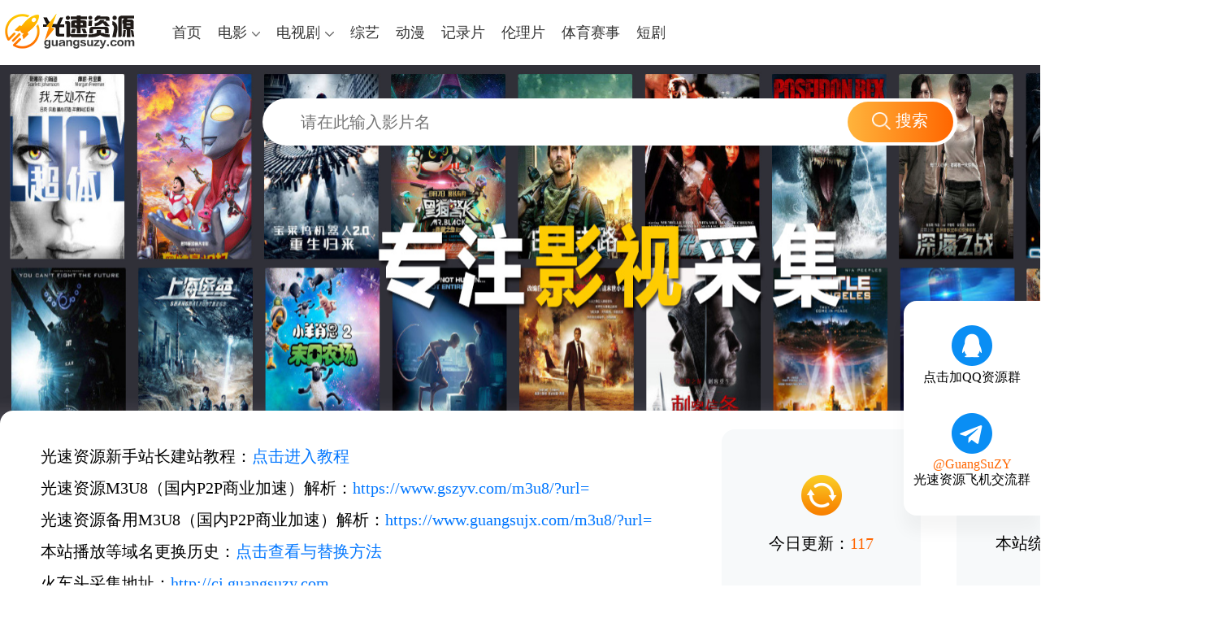

--- FILE ---
content_type: text/html; charset=utf-8
request_url: https://guangsuzy.com/index.php/vod/type/id/25.html
body_size: 5584
content:
<!DOCTYPE html>
<html lang="en">
<head>
    <meta charset="UTF-8">

<link rel="shortcut icon" href="/template/guangsu/image/favicon.ico" type="image/x-icon" />
<link href="/template/guangsu/css/style.css" rel="stylesheet" type="text/css" />
<script src="/static/js/jquery.js"></script>
<script src="/static/js/home.js"></script>
<script>var maccms={"path":"","mid":"1","aid":"11","url":"www.guangsuzy.com","wapurl":"www.guangsuzy.com","mob_status":"2"};</script>
<script>
    window.addEventListener('load', function () {
    const dySec = document.querySelectorAll('.dy-sec')
    const container = this.document.querySelector('.container')
    let arr = [33, 123,255,352]
    
    if(container.offsetWidth <  1519) {
        arr = [30,120,195,275]
    }
    for (let i = 0; i < dySec.length; i++) {
        if (dySec[i].children.length >= 7) {
            dySec[i].style.left = (arr[i]) + 'px'
            continue
        }
        let index = 7 - dySec[i].children.length
        dySec[i].style.left = (arr[i] + index * 40) + 'px'
    }
})
</script>
    <title>伦理片数据列表-第1页-光速资源站</title>
     <meta name="keywords" content="伦理片数据列表-第1页-光速资源站" />
     <meta name="description" content="伦理片数据列表-第1页-光速资源站" />
</head>

<body>
 <header>
        <nav>
            <div class="container">
                <div class="nav-menu">
                    <div class="logo"><img src="/template/guangsu/image/logo.png" alt="光速资源站"></div>
                    <ul class="menu">
                        <li ><a href="/">首页</a></li>
                                                <li class="sec "><a href="/index.php/vod/type/id/1.html">电影</a><i class="down"><img src="/template/guangsu/image/down.png" alt="电影"></i>
                            <ul class="dy-sec">
                               		
                                <li ><a href="/index.php/vod/type/id/6.html">动作片</a></li>
                                	
                                <li ><a href="/index.php/vod/type/id/7.html">喜剧片</a></li>
                                	
                                <li ><a href="/index.php/vod/type/id/8.html">爱情片</a></li>
                                	
                                <li ><a href="/index.php/vod/type/id/9.html">科幻片</a></li>
                                	
                                <li ><a href="/index.php/vod/type/id/10.html">剧情片</a></li>
                                	
                                <li ><a href="/index.php/vod/type/id/11.html">恐怖片</a></li>
                                	
                                <li ><a href="/index.php/vod/type/id/12.html">战争片</a></li>
                                	
                                <li ><a href="/index.php/vod/type/id/20.html">动漫电影</a></li>
                                                            </ul>
                        </li>
                                                <li class="sec "><a href="/index.php/vod/type/id/2.html">电视剧</a><i class="down"><img src="/template/guangsu/image/down.png" alt="电视剧"></i>
                            <ul class="dy-sec">
                               		
                                <li ><a href="/index.php/vod/type/id/13.html">大陆剧</a></li>
                                	
                                <li ><a href="/index.php/vod/type/id/14.html">欧美剧</a></li>
                                	
                                <li ><a href="/index.php/vod/type/id/15.html">港澳剧</a></li>
                                	
                                <li ><a href="/index.php/vod/type/id/16.html">韩剧</a></li>
                                	
                                <li ><a href="/index.php/vod/type/id/21.html">日剧</a></li>
                                	
                                <li ><a href="/index.php/vod/type/id/22.html">台湾剧</a></li>
                                	
                                <li ><a href="/index.php/vod/type/id/23.html">泰剧</a></li>
                                                            </ul>
                        </li>
                                                 <li><a href="/index.php/vod/type/id/3.html">综艺</a></li>
                                                  <li><a href="/index.php/vod/type/id/4.html">动漫</a></li>
                                                  <li><a href="/index.php/vod/type/id/24.html">记录片</a></li>
                                                  <li><a href="/index.php/vod/type/id/25.html">伦理片</a></li>
                                                  <li><a href="/index.php/vod/type/id/30.html">体育赛事</a></li>
                                                  <li><a href="/index.php/vod/type/id/31.html">短剧</a></li>
                                             </ul>
                </div>
                                <div class="nav-other">
                    <ul class="other">
                        <li>
                            <a href="/index.php/help" target="_blank">
                                <img src="/template/guangsu/image/help.png" alt="采集教程">
                                <p>采集教程</p>
                            </a>
                        </li>
                        <li>
                            <a href="/index.php/gbook/index.html">
                                <img src="/template/guangsu/image/gwir.png" alt="有求必应">
                                <p>求片必应</p>
                            </a>
                        </li>
                    </ul>
                </div>
            </div>
        </nav>
                 <div class="hd-main">
            <div class="search">
                <form id="search" name="search" method="get" action="/index.php/vod/search.html" onsubmit="return qrsearch();">
                <input id="wd" name="wd" value=""   type="text" autocomplete="off" placeholder="请在此输入影片名">
                <button><i><img src="/template/guangsu/image/searchicon.png" alt="搜索"></i>搜索</button>
                </form>
            </div>
            
            <div class="hd-box">
                <div class="container">
                    <div class="textExplains">
                        <p>光速资源新手站长建站教程：<a
                                href="/index.php/help" target="_blank">点击进入教程</a>
                        </p>
                        <p>光速资源M3U8（国内P2P商业加速）解析：<a href="https://www.gszyv.com/m3u8/?url=" target="_blank" class="yp">https://www.gszyv.com/m3u8/?url=</a></p>
                         <p>光速资源备用M3U8（国内P2P商业加速）解析：<a href="https://www.gszyv.com/m3u8/?url=" target="_blank" class="yp">https://www.guangsujx.com/m3u8/?url=</a></p>        
                        <p>本站播放等域名更换历史：<a href="/thff.html" target="_blank">点击查看与替换方法</a></p>
                        <p>火车头采集地址：<a href="http://cj.guangsuzy.com" target="_blank">http://cj.guangsuzy.com</a></p>
                        <p>光速资源备用网址：<a href="https://guangsuzy.com" target="_blank">guangsuzy.com</a>、<a
                                href="https://guangsuziyuan.com" target="_blank">guangsuziyuan.com</a>、
                                <a href="https://guangsuzy.net" target="_blank">guangsuzy.net</a>、
                                <a href="https://guangsuziyuan.net" target="_blank">guangsuziyuan.net</a>
                       </p>
                       <p>
                            光速资源QQ群: <a href="https://qm.qq.com/q/LolHfs4IUY" target="_blank"> 点击加入 </a>
                       </p>
                    </div>
                    <div class="moreInfo">
                        <div class="moreInfo-item">
                            <div class="item-icon">
                                <img src="/template/guangsu/image/today.png" alt="今日更新">
                            </div>
                            <p>今日更新：<span>117</span></p>
                        </div>
                        <div class="moreInfo-item">
                            <div class="item-icon">
                                <img src="/template/guangsu/image/statistics.png" alt="本站统计">
                            </div>
                            <p>本站统计：<span>92793</span></p>
                        </div>
                    </div>
                </div>
            </div>
        </div>
             </header>

    <main>
        <div class="dy-list">
            <div class="container">
                   <div class="dy-nav">
                    <a href="/">首页</a>&raquo;
                    <a href="">伦理片</a>
                </div>
                <table class="tb">
                    <thead>
                        <tr>
                            <th>影片名称</th>
                            <th>&emsp;&emsp;&emsp;&emsp;</th>
                            <th>影片地区</th>
                            <th>影片类型</th>
                            <th>获取地址</th>
                            <th>更新时间</th>
                        </tr>
                    </thead>
                    <tbody>
                        	
                        <tr>
                            <td class="yp"><a href="/index.php/vod/detail/id/150059.html">恋爱禁区 <span>第9集完结</span></a></td>
                            <td></td>
                            <td>韩国</td>
                            <td>伦理片</td>
                            <td><a href="/index.php/vod/detail/id/150059.html">点击进入</a></td>
                            <td><span>2026-01-15 17:27:02</span></td>
                        </tr>
                        	
                        <tr>
                            <td class="yp"><a href="/index.php/vod/detail/id/149890.html">桃源乡的娘 <span>正片</span></a></td>
                            <td></td>
                            <td>日本</td>
                            <td>伦理片</td>
                            <td><a href="/index.php/vod/detail/id/149890.html">点击进入</a></td>
                            <td><span>2026-01-13 20:06:03</span></td>
                        </tr>
                        	
                        <tr>
                            <td class="yp"><a href="/index.php/vod/detail/id/149004.html">热带夜晚 <span>正片</span></a></td>
                            <td></td>
                            <td>韩国</td>
                            <td>伦理片</td>
                            <td><a href="/index.php/vod/detail/id/149004.html">点击进入</a></td>
                            <td><span>2026-01-08 16:00:06</span></td>
                        </tr>
                        	
                        <tr>
                            <td class="yp"><a href="/index.php/vod/detail/id/148932.html">为什么老师会在这里！？ <span>第13集完结</span></a></td>
                            <td></td>
                            <td>日本</td>
                            <td>伦理片</td>
                            <td><a href="/index.php/vod/detail/id/148932.html">点击进入</a></td>
                            <td><span>2026-01-03 16:12:02</span></td>
                        </tr>
                        	
                        <tr>
                            <td class="yp"><a href="/index.php/vod/detail/id/148820.html">玛丽亚·阿扎玛：最佳情明星 <span>正片</span></a></td>
                            <td></td>
                            <td>菲律宾</td>
                            <td>伦理片</td>
                            <td><a href="/index.php/vod/detail/id/148820.html">点击进入</a></td>
                            <td><span>2026-01-02 16:24:02</span></td>
                        </tr>
                        	
                        <tr>
                            <td class="yp"><a href="/index.php/vod/detail/id/148616.html">我的美好欲望 <span>正片</span></a></td>
                            <td></td>
                            <td>美国</td>
                            <td>伦理片</td>
                            <td><a href="/index.php/vod/detail/id/148616.html">点击进入</a></td>
                            <td><span>2025-12-31 16:54:03</span></td>
                        </tr>
                        	
                        <tr>
                            <td class="yp"><a href="/index.php/vod/detail/id/145646.html">小手指君别碰我 <span>第11集</span></a></td>
                            <td></td>
                            <td>日本</td>
                            <td>伦理片</td>
                            <td><a href="/index.php/vod/detail/id/145646.html">点击进入</a></td>
                            <td><span>2025-12-15 12:51:03</span></td>
                        </tr>
                        	
                        <tr>
                            <td class="yp"><a href="/index.php/vod/detail/id/14724.html">爱人 <span>正片</span></a></td>
                            <td></td>
                            <td>韩国</td>
                            <td>伦理片</td>
                            <td><a href="/index.php/vod/detail/id/14724.html">点击进入</a></td>
                            <td><span>2025-12-14 13:09:03</span></td>
                        </tr>
                        	
                        <tr>
                            <td class="yp"><a href="/index.php/vod/detail/id/147236.html">野蛮人 <span>正片</span></a></td>
                            <td></td>
                            <td>拉脱维亚</td>
                            <td>伦理片</td>
                            <td><a href="/index.php/vod/detail/id/147236.html">点击进入</a></td>
                            <td><span>2025-12-13 16:18:02</span></td>
                        </tr>
                        	
                        <tr>
                            <td class="yp"><a href="/index.php/vod/detail/id/147169.html">颤栗 <span>正片</span></a></td>
                            <td></td>
                            <td>菲律宾</td>
                            <td>伦理片</td>
                            <td><a href="/index.php/vod/detail/id/147169.html">点击进入</a></td>
                            <td><span>2025-12-13 14:00:01</span></td>
                        </tr>
                        	
                        <tr>
                            <td class="yp"><a href="/index.php/vod/detail/id/97001.html">鸭王2 <span>正片</span></a></td>
                            <td></td>
                            <td>香港</td>
                            <td>伦理片</td>
                            <td><a href="/index.php/vod/detail/id/97001.html">点击进入</a></td>
                            <td><span>2025-12-06 14:27:03</span></td>
                        </tr>
                        	
                        <tr>
                            <td class="yp"><a href="/index.php/vod/detail/id/146497.html">坏鸟 <span>正片</span></a></td>
                            <td></td>
                            <td>中国香港</td>
                            <td>伦理片</td>
                            <td><a href="/index.php/vod/detail/id/146497.html">点击进入</a></td>
                            <td><span>2025-12-05 17:39:02</span></td>
                        </tr>
                        	
                        <tr>
                            <td class="yp"><a href="/index.php/vod/detail/id/146251.html">月下香 <span>正片</span></a></td>
                            <td></td>
                            <td>日本</td>
                            <td>伦理片</td>
                            <td><a href="/index.php/vod/detail/id/146251.html">点击进入</a></td>
                            <td><span>2025-12-02 18:18:02</span></td>
                        </tr>
                        	
                        <tr>
                            <td class="yp"><a href="/index.php/vod/detail/id/146250.html">老板娘的失魂旅馆 <span>正片</span></a></td>
                            <td></td>
                            <td>日本</td>
                            <td>伦理片</td>
                            <td><a href="/index.php/vod/detail/id/146250.html">点击进入</a></td>
                            <td><span>2025-12-02 18:06:02</span></td>
                        </tr>
                        	
                        <tr>
                            <td class="yp"><a href="/index.php/vod/detail/id/145645.html">人妻之唇烧酒之味 <span>第9集</span></a></td>
                            <td></td>
                            <td>日本</td>
                            <td>伦理片</td>
                            <td><a href="/index.php/vod/detail/id/145645.html">点击进入</a></td>
                            <td><span>2025-11-25 22:30:03</span></td>
                        </tr>
                        	
                        <tr>
                            <td class="yp"><a href="/index.php/vod/detail/id/140295.html">阿兹·阿科斯塔：激情时刻 <span>正片</span></a></td>
                            <td></td>
                            <td>菲律宾</td>
                            <td>伦理片</td>
                            <td><a href="/index.php/vod/detail/id/140295.html">点击进入</a></td>
                            <td><span>2025-11-16 18:06:04</span></td>
                        </tr>
                        	
                        <tr>
                            <td class="yp"><a href="/index.php/vod/detail/id/139895.html">乱世银光 <span>正片</span></a></td>
                            <td></td>
                            <td>菲律宾</td>
                            <td>伦理片</td>
                            <td><a href="/index.php/vod/detail/id/139895.html">点击进入</a></td>
                            <td><span>2025-11-16 17:21:02</span></td>
                        </tr>
                        	
                        <tr>
                            <td class="yp"><a href="/index.php/vod/detail/id/389.html">九歌 <span>正片</span></a></td>
                            <td></td>
                            <td>台湾</td>
                            <td>伦理片</td>
                            <td><a href="/index.php/vod/detail/id/389.html">点击进入</a></td>
                            <td><span>2025-11-16 16:06:02</span></td>
                        </tr>
                        	
                        <tr>
                            <td class="yp"><a href="/index.php/vod/detail/id/143939.html">名媛妻子 <span>正片</span></a></td>
                            <td></td>
                            <td>日本</td>
                            <td>伦理片</td>
                            <td><a href="/index.php/vod/detail/id/143939.html">点击进入</a></td>
                            <td><span>2025-11-04 13:42:02</span></td>
                        </tr>
                        	
                        <tr>
                            <td class="yp"><a href="/index.php/vod/detail/id/82286.html">女佣 <span>正片</span></a></td>
                            <td></td>
                            <td>西班牙语</td>
                            <td>伦理片</td>
                            <td><a href="/index.php/vod/detail/id/82286.html">点击进入</a></td>
                            <td><span>2025-10-31 19:51:02</span></td>
                        </tr>
                        	
                        <tr>
                            <td class="yp"><a href="/index.php/vod/detail/id/143505.html">暑假 <span>正片</span></a></td>
                            <td></td>
                            <td>菲律宾</td>
                            <td>伦理片</td>
                            <td><a href="/index.php/vod/detail/id/143505.html">点击进入</a></td>
                            <td><span>2025-10-28 20:03:02</span></td>
                        </tr>
                        	
                        <tr>
                            <td class="yp"><a href="/index.php/vod/detail/id/143381.html">驭险谜情 <span>第7集</span></a></td>
                            <td></td>
                            <td>韩国</td>
                            <td>伦理片</td>
                            <td><a href="/index.php/vod/detail/id/143381.html">点击进入</a></td>
                            <td><span>2025-10-26 13:54:03</span></td>
                        </tr>
                        	
                        <tr>
                            <td class="yp"><a href="/index.php/vod/detail/id/143262.html">恐怖女子高校私刑教室 <span>正片</span></a></td>
                            <td></td>
                            <td>日本</td>
                            <td>伦理片</td>
                            <td><a href="/index.php/vod/detail/id/143262.html">点击进入</a></td>
                            <td><span>2025-10-24 14:24:03</span></td>
                        </tr>
                        	
                        <tr>
                            <td class="yp"><a href="/index.php/vod/detail/id/143190.html">品味罗伯吉恩托 <span>正片</span></a></td>
                            <td></td>
                            <td>菲律宾</td>
                            <td>伦理片</td>
                            <td><a href="/index.php/vod/detail/id/143190.html">点击进入</a></td>
                            <td><span>2025-10-23 11:57:03</span></td>
                        </tr>
                        	
                        <tr>
                            <td class="yp"><a href="/index.php/vod/detail/id/142859.html">L3：飞 <span>正片</span></a></td>
                            <td></td>
                            <td>菲律宾</td>
                            <td>伦理片</td>
                            <td><a href="/index.php/vod/detail/id/142859.html">点击进入</a></td>
                            <td><span>2025-10-17 16:45:03</span></td>
                        </tr>
                        	
                        <tr>
                            <td class="yp"><a href="/index.php/vod/detail/id/142593.html">快车手 <span>正片</span></a></td>
                            <td></td>
                            <td>菲律宾</td>
                            <td>伦理片</td>
                            <td><a href="/index.php/vod/detail/id/142593.html">点击进入</a></td>
                            <td><span>2025-10-13 19:21:02</span></td>
                        </tr>
                        	
                        <tr>
                            <td class="yp"><a href="/index.php/vod/detail/id/142392.html">辛勤男女 <span>正片</span></a></td>
                            <td></td>
                            <td>菲律宾</td>
                            <td>伦理片</td>
                            <td><a href="/index.php/vod/detail/id/142392.html">点击进入</a></td>
                            <td><span>2025-10-10 15:57:02</span></td>
                        </tr>
                        	
                        <tr>
                            <td class="yp"><a href="/index.php/vod/detail/id/142122.html">为人民服务 <span>正片</span></a></td>
                            <td></td>
                            <td>韩国</td>
                            <td>伦理片</td>
                            <td><a href="/index.php/vod/detail/id/142122.html">点击进入</a></td>
                            <td><span>2025-10-05 19:27:01</span></td>
                        </tr>
                        	
                        <tr>
                            <td class="yp"><a href="/index.php/vod/detail/id/141867.html">危墙 <span>正片</span></a></td>
                            <td></td>
                            <td>菲律宾</td>
                            <td>伦理片</td>
                            <td><a href="/index.php/vod/detail/id/141867.html">点击进入</a></td>
                            <td><span>2025-10-01 14:39:02</span></td>
                        </tr>
                        	
                        <tr>
                            <td class="yp"><a href="/index.php/vod/detail/id/141355.html">指尖传出的真挚热情 <span>第8集</span></a></td>
                            <td></td>
                            <td>日本</td>
                            <td>伦理片</td>
                            <td><a href="/index.php/vod/detail/id/141355.html">点击进入</a></td>
                            <td><span>2025-09-21 20:15:02</span></td>
                        </tr>
                        	
                        <tr>
                            <td class="yp"><a href="/index.php/vod/detail/id/140989.html">夫妻成长日记 第3期 <span>第3集完结</span></a></td>
                            <td></td>
                            <td>日本</td>
                            <td>伦理片</td>
                            <td><a href="/index.php/vod/detail/id/140989.html">点击进入</a></td>
                            <td><span>2025-09-14 22:03:02</span></td>
                        </tr>
                        	
                        <tr>
                            <td class="yp"><a href="/index.php/vod/detail/id/140798.html">爽到尖叫 <span>正片</span></a></td>
                            <td></td>
                            <td>日本</td>
                            <td>伦理片</td>
                            <td><a href="/index.php/vod/detail/id/140798.html">点击进入</a></td>
                            <td><span>2025-09-11 18:27:02</span></td>
                        </tr>
                        	
                        <tr>
                            <td class="yp"><a href="/index.php/vod/detail/id/140680.html">18岁的乔是个热情的女孩 <span>正片</span></a></td>
                            <td></td>
                            <td>朝鲜</td>
                            <td>伦理片</td>
                            <td><a href="/index.php/vod/detail/id/140680.html">点击进入</a></td>
                            <td><span>2025-09-09 18:06:02</span></td>
                        </tr>
                        	
                        <tr>
                            <td class="yp"><a href="/index.php/vod/detail/id/140673.html">L 裸 <span>正片</span></a></td>
                            <td></td>
                            <td>菲律宾</td>
                            <td>伦理片</td>
                            <td><a href="/index.php/vod/detail/id/140673.html">点击进入</a></td>
                            <td><span>2025-09-09 14:48:03</span></td>
                        </tr>
                        	
                        <tr>
                            <td class="yp"><a href="/index.php/vod/detail/id/140631.html">肉体的呼唤 <span>正片</span></a></td>
                            <td></td>
                            <td>菲律宾</td>
                            <td>伦理片</td>
                            <td><a href="/index.php/vod/detail/id/140631.html">点击进入</a></td>
                            <td><span>2025-09-08 16:12:02</span></td>
                        </tr>
                        	
                        <tr>
                            <td class="yp"><a href="/index.php/vod/detail/id/140554.html">非常残酷 <span>伦理</span></a></td>
                            <td></td>
                            <td>菲律宾</td>
                            <td>伦理片</td>
                            <td><a href="/index.php/vod/detail/id/140554.html">点击进入</a></td>
                            <td><span>2025-09-06 18:12:02</span></td>
                        </tr>
                        	
                        <tr>
                            <td class="yp"><a href="/index.php/vod/detail/id/140505.html">杏林春暖 <span>伦理片</span></a></td>
                            <td></td>
                            <td>中国台湾</td>
                            <td>伦理片</td>
                            <td><a href="/index.php/vod/detail/id/140505.html">点击进入</a></td>
                            <td><span>2025-09-05 19:18:02</span></td>
                        </tr>
                        	
                        <tr>
                            <td class="yp"><a href="/index.php/vod/detail/id/140240.html">亲吻室：唇间 <span>正片</span></a></td>
                            <td></td>
                            <td>朝鲜</td>
                            <td>伦理片</td>
                            <td><a href="/index.php/vod/detail/id/140240.html">点击进入</a></td>
                            <td><span>2025-08-31 19:06:02</span></td>
                        </tr>
                        	
                        <tr>
                            <td class="yp"><a href="/index.php/vod/detail/id/139940.html">姐妹会 <span>正片</span></a></td>
                            <td></td>
                            <td>菲律宾</td>
                            <td>伦理片</td>
                            <td><a href="/index.php/vod/detail/id/139940.html">点击进入</a></td>
                            <td><span>2025-08-25 18:27:02</span></td>
                        </tr>
                        	
                        <tr>
                            <td class="yp"><a href="/index.php/vod/detail/id/138848.html">火辣监狱 <span>正片</span></a></td>
                            <td></td>
                            <td>日本</td>
                            <td>伦理片</td>
                            <td><a href="/index.php/vod/detail/id/138848.html">点击进入</a></td>
                            <td><span>2025-08-01 19:48:02</span></td>
                        </tr>
                        	
                        <tr>
                            <td class="yp"><a href="/index.php/vod/detail/id/138795.html">次强音 <span>第02集</span></a></td>
                            <td></td>
                            <td>日本</td>
                            <td>伦理片</td>
                            <td><a href="/index.php/vod/detail/id/138795.html">点击进入</a></td>
                            <td><span>2025-07-31 16:33:02</span></td>
                        </tr>
                        	
                        <tr>
                            <td class="yp"><a href="/index.php/vod/detail/id/136392.html">甜蜜释放 <span>正片</span></a></td>
                            <td></td>
                            <td>菲律宾</td>
                            <td>伦理片</td>
                            <td><a href="/index.php/vod/detail/id/136392.html">点击进入</a></td>
                            <td><span>2025-06-20 17:09:02</span></td>
                        </tr>
                        	
                        <tr>
                            <td class="yp"><a href="/index.php/vod/detail/id/136210.html">美味姐妹群欢 <span>正片</span></a></td>
                            <td></td>
                            <td>韩国</td>
                            <td>伦理片</td>
                            <td><a href="/index.php/vod/detail/id/136210.html">点击进入</a></td>
                            <td><span>2025-06-17 12:00:02</span></td>
                        </tr>
                        	
                        <tr>
                            <td class="yp"><a href="/index.php/vod/detail/id/136146.html">女詐欺師 <span>伦理片</span></a></td>
                            <td></td>
                            <td>日本</td>
                            <td>伦理片</td>
                            <td><a href="/index.php/vod/detail/id/136146.html">点击进入</a></td>
                            <td><span>2025-06-16 11:51:03</span></td>
                        </tr>
                        	
                        <tr>
                            <td class="yp"><a href="/index.php/vod/detail/id/134946.html">欲诱 <span>正片</span></a></td>
                            <td></td>
                            <td>菲律宾</td>
                            <td>伦理片</td>
                            <td><a href="/index.php/vod/detail/id/134946.html">点击进入</a></td>
                            <td><span>2025-05-24 21:27:02</span></td>
                        </tr>
                        	
                        <tr>
                            <td class="yp"><a href="/index.php/vod/detail/id/134562.html">美国禁忌4 <span>正片</span></a></td>
                            <td></td>
                            <td>美国</td>
                            <td>伦理片</td>
                            <td><a href="/index.php/vod/detail/id/134562.html">点击进入</a></td>
                            <td><span>2025-05-18 12:15:02</span></td>
                        </tr>
                        	
                        <tr>
                            <td class="yp"><a href="/index.php/vod/detail/id/134560.html">美国禁忌3 <span>正片</span></a></td>
                            <td></td>
                            <td>美国</td>
                            <td>伦理片</td>
                            <td><a href="/index.php/vod/detail/id/134560.html">点击进入</a></td>
                            <td><span>2025-05-18 12:12:02</span></td>
                        </tr>
                        	
                        <tr>
                            <td class="yp"><a href="/index.php/vod/detail/id/134559.html">美国禁忌2 <span>正片</span></a></td>
                            <td></td>
                            <td>美国</td>
                            <td>伦理片</td>
                            <td><a href="/index.php/vod/detail/id/134559.html">点击进入</a></td>
                            <td><span>2025-05-18 12:12:02</span></td>
                        </tr>
                        	
                        <tr>
                            <td class="yp"><a href="/index.php/vod/detail/id/133817.html">紫罗兰 <span>正片</span></a></td>
                            <td></td>
                            <td>菲律宾</td>
                            <td>伦理片</td>
                            <td><a href="/index.php/vod/detail/id/133817.html">点击进入</a></td>
                            <td><span>2025-05-04 19:36:03</span></td>
                        </tr>
                        	
                        <tr>
                            <td class="yp"><a href="/index.php/vod/detail/id/133262.html">颐和园2006 <span>正片</span></a></td>
                            <td></td>
                            <td>中国大陆</td>
                            <td>伦理片</td>
                            <td><a href="/index.php/vod/detail/id/133262.html">点击进入</a></td>
                            <td><span>2025-04-26 13:03:02</span></td>
                        </tr>
                         
                    </tbody>
                </table>
                <div class="paging">
                    <ul class="pag-list">
                         
                        <li class="prev click-disable"><a href="javascript:;">上一页</a></li>
                                                <li class="pag-active " ><a href="/index.php/vod/type/id/25/page/1.html" title="1">1</a></li>
                                                <li class="pag-df" ><a href="/index.php/vod/type/id/25/page/2.html" title="2">2</a></li>
                                                <li class="pag-df" ><a href="/index.php/vod/type/id/25/page/3.html" title="3">3</a></li>
                                                <li class="pag-df" ><a href="/index.php/vod/type/id/25/page/4.html" title="4">4</a></li>
                                                <li class="pag-df" ><a href="/index.php/vod/type/id/25/page/5.html" title="5">5</a></li>
                                                <li class="pag-df"><a  href="/index.php/vod/type/id/25/page/91.html">91</a></li>
                                                <li class="next pag-active"><a href="/index.php/vod/type/id/25/page/2.html">下一页</a></li>
                                            </ul>
                    <ul class="pag-drap">
                        <li class="click-disable">
                            <button class="page_btn mac_page_go btninput" type="button" data-url="/index.php/vod/type/id/25/page/PAGELINK.html" data-total="91" data-sp="_" >跳 转</button>
                        </li>
                        <li><input  class="page_input" type="text" placeholder="页码"  id="page" autocomplete="off" >&nbsp;<span>页</span></li>
                    </ul>
                </div>
                        </div>
        </div>
    </main>
    <div class="contact">
        <div class="contact-item">
            <a href="https://qm.qq.com/q/LolHfs4IUY" target="_blank">
                <img src="/template/guangsu/image/qq.png" alt="点击加QQ资源群" >
                <!--<p class="con-num">533577508</p>-->
                <p>点击加QQ资源群</p>
            </a>
        </div>
        <div class="contact-item">
            <a href="https://t.me/GuangSuZY" target="_blank">
                <img src="/template/guangsu/image/telegram.png" alt="光速资源飞机交流群">
                <p class="con-num">@GuangSuZY</p>
                <p>光速资源飞机交流群</p>
            </a>
        </div>
    </div>
    <footer>
        <div class="container">
            <p>本站所有内容均来自互联网，本站不会保存、复制或传播任何视频文件，也不对本站上的任何内容负法律责任。</p>
            <p>如果本站部分内容侵犯您的版权请告知，在必要证明文件下我们第一时间除，发布的内容仅做宽带测试使用，请在下载后24小时内删除。</p>
            <p>请支持购买正版！反馈邮箱：</p>
            <script>var temp = '<a href="https://t.me/nongfu8899" target="_blank"><img src="/upload/art/1000-65/1000-65-2.gif" style="width: 100%;"></a><a href="http://88lm.vip/" target="_blank"><img src="/upload/art/20241006-1/668acf30fbcc30fb109934249cab3e6b.gif" style="width: 100%;"></a>'; document.querySelector('.hd-box').insertAdjacentHTML('beforeend', temp);</script>
            <p> Copyright © 2012-2022 光速资源站 www.guangsuzy.com All Right Reserved. |  
            <a target="_blank" href="/index.php/rss/baidu.xml">百度地图</a>
            <span>|</span>
            <a target="_blank" href="/index.php/rss/sm.xml">神马地图</a>
            <span>|</span>
            <a target="_blank" href="/index.php/rss/index.xml">RSS订阅</a>
            <span>|</span>
            <a target="_blank" href="/index.php/rss/google.xml">谷歌地图</a></p>
        </div>
    </footer>
<script defer src="https://static.cloudflareinsights.com/beacon.min.js/vcd15cbe7772f49c399c6a5babf22c1241717689176015" integrity="sha512-ZpsOmlRQV6y907TI0dKBHq9Md29nnaEIPlkf84rnaERnq6zvWvPUqr2ft8M1aS28oN72PdrCzSjY4U6VaAw1EQ==" data-cf-beacon='{"version":"2024.11.0","token":"acf6b8b977274f51863ee7200536842d","r":1,"server_timing":{"name":{"cfCacheStatus":true,"cfEdge":true,"cfExtPri":true,"cfL4":true,"cfOrigin":true,"cfSpeedBrain":true},"location_startswith":null}}' crossorigin="anonymous"></script>
<script>(function(){function c(){var b=a.contentDocument||a.contentWindow.document;if(b){var d=b.createElement('script');d.innerHTML="window.__CF$cv$params={r:'9bfd560f8ebc7aa8',t:'MTc2ODczMTM3OQ=='};var a=document.createElement('script');a.src='/cdn-cgi/challenge-platform/scripts/jsd/main.js';document.getElementsByTagName('head')[0].appendChild(a);";b.getElementsByTagName('head')[0].appendChild(d)}}if(document.body){var a=document.createElement('iframe');a.height=1;a.width=1;a.style.position='absolute';a.style.top=0;a.style.left=0;a.style.border='none';a.style.visibility='hidden';document.body.appendChild(a);if('loading'!==document.readyState)c();else if(window.addEventListener)document.addEventListener('DOMContentLoaded',c);else{var e=document.onreadystatechange||function(){};document.onreadystatechange=function(b){e(b);'loading'!==document.readyState&&(document.onreadystatechange=e,c())}}}})();</script></body>

</html>

--- FILE ---
content_type: text/css
request_url: https://guangsuzy.com/template/guangsu/css/style.css
body_size: 2484
content:
/*全局*/
html,body{
    min-width: 1500px;
}
* {
    margin: 0;
    padding: 0;
    box-sizing: border-box;
    /*font-family: PingFang SC;*/
}
a {
    text-decoration: none;
}
li {
    list-style: none;
}
input {
    outline: none;
}
button{
        outline: none;
}
.container {
    width: 1600px;
    margin: 0 auto;
    min-width: 1500px;
}
@media screen and (max-width:1600px) {
    body .container {
        width: 95%;
    }
    .container .nav-menu .menu > li {
        margin: 0 10px;
    }
}
.red{color:red!important;}
/*@font-face {*/
/*    font-family: PingFang SC;*/
/*    src: url("../font/pingfang.ttf");*/
/*}*/


/* 导航栏 */
nav .container {
    position: relative;
    display: flex;
    justify-content: space-between;
    align-items: center;
}
.nav-menu .logo img {
    width: 172px;
    height: 43px;
}
.nav-menu {
    height: 80px;
    background-color: #fff;
}
.nav-menu .menu ,
.nav-menu {
    display: flex;
    align-items: center;
}
.nav-menu .menu > li:hover > a {
    color: rgba(255, 102, 0, 1);
}
.nav-menu .menu > li:first-child {
    margin-left: 40px;
}
.nav-menu > .menu > li {
    margin: 0 10px;
    line-height: 80px;
}
.menu > li > a {
    font-size: 18px;
}
.menu li a {
    color: rgba(51, 51, 51, 1);
}

ul .menu-active a {
    color:rgba(255, 102, 0, 1) ;
}
.son {
    display: inline-block;
    width: 48px;
    margin-left: 8px;
    text-align: center;
    line-height: 18px;
    font-size: 12px;
    color: rgba(255, 255, 255, 1);
    font-family: PingFang SC;
    background-image: url("../image/tips.png");
    background-size: cover;
}
.sec {
    /* position: relative; */
}
.sec:hover .dy-sec ,
.dy-sec:hover {
    pointer-events: auto;
    opacity: 1;
}
/* 二级菜单 */
.dy-sec {
    position: absolute;
    top: 62px;
    /* left: -238px; */
    left: 50px;
    display: flex;
    flex-wrap: wrap;
    max-width: 567px;
    text-align: center;
    padding: 0 10px 10px;
    /* height: 74px; */
    background-image: url("../image/bg.png");
    background-size: 100% 100%;
    pointer-events: none;
    opacity: 0;
    transition: all .5s;
    z-index: 9;
    overflow: hidden;
}
.dy-sec li {
    display: inline-block;
    line-height: 34px;
}
.dy-sec li a {
    display: inline-block;
    width: 68px;
    margin: 0 5px;
    margin-top: 24px;
    text-align: center;
    line-height: 34px;
    background-color: #fff;
    border-radius: 6px;
}
.dy-sec li a:hover {
    background-color: rgba(255, 102, 0, 1);
    color: #fff !important;
}
.dy-sec li:nth-child(n+8) a {
    margin-top: 10px;
}
.sec-dsj .dy-sec {
    /* left: -219px; */
    left: 160px;
}
ul .sec-active a {
    background-color: rgba(255, 102, 0, 1);
    color: #fff;
}


.sec:hover .down {
    transform: rotate(180deg);
}
.down {
    display: inline-block;
    margin-left: 6px;
    transition: all .5s;
}
.down img {
    width: 10.42px;
    height: 6.27px;
    vertical-align: middle;
}

.nav-other .other {
    display: flex;
    justify-content: center;
    align-items: center;
    margin-top: 4px;
}
.nav-other .other li a {
    font-size: 14px;
    color: rgba(51, 51, 51, 1);
}
.nav-other .other li {
    margin: 0 46px 0 0;
}
.nav-other .other li:last-child {
    margin: 0;
}
.nav-other .other li img {
    width: 50px;
    height: 51px;
}




/* hd-main */
.hd-main {
    position: relative;
    background-image: url("../image/banner.jpg");
    height: 640px;
    padding-top: 41px;
    background-repeat: no-repeat;
    background-size: 100% 100%;
}
.search {
    position: relative;
    width: 855px;
    margin: 0 auto;
}
.search input[type="text"] {
    width: 855px;
    height: 58px;
    padding-left: 47px;
    font-size: 20px;
    background-color:#ffffff;
    border-radius:1000px;
    border: none;
}
.search button {
    position: absolute;
    right: 5px;
    top: 50%;
    width: 130px;
    height: 50px;
    background-image: linear-gradient(270deg,#ff6600 0%,#ffb43c 100%);
    border-radius: 1000px;
    font-size: 20px;
    color: #fff;
    border: none;
    transform: translateY(-50%);
    cursor: pointer;
}
.search i {
    vertical-align: sub;
    margin-right: 6.73px;
}
.search i img {
    width: 23.27px;
    height: 22.01px;
}

/* 头部底下盒子 */
.hd-box {
    position: absolute;
    top: 425px;
    left: 50%;
    transform: translateX(-50%);
}
.hd-box .container {
    position: relative;
    background-color: #fff;
    padding: 43px 50px;
    height: 322px;
    border-radius:16px;
    box-shadow:0px 20px 60px rgba(30, 50, 96, 0.07);
}
.hd-box .container::after {
    content: "";
    display: block;
    clear: both;
}
.hd-box .textExplains {
    font-size: 20px;
}
.hd-box .textExplains p {
    margin: 0 0 12px;
}
.hd-box .textExplains a {
    color: rgba(0, 118, 255, 1);
}
.hd-box .textExplains a:hover {
    text-decoration:underline;;
}
.hd-box .moreInfo {
    position: absolute;
    right: 58px;
    top: 23px;
}
.moreInfo-item {
    display: inline-flex;
    flex-direction: column;
    justify-content: center;
    align-items: center;
    width:245px;
    height:210px;
    margin: 0 20px;
    text-align: center;
    background-color: rgba(247, 249, 250, 1);
    border-radius:16px;
}
.moreInfo-item .item-icon img {
    width: 50px;
    height: 50px;
}
.moreInfo-item p {
    margin-top: 17px;
    font-size: 20px;
}
.moreInfo-item p span {
    color: rgba(255, 102, 0, 1);
}

/* 主要内容 */
main {
    padding-top: 130px;
    background-color: #F3F4F5;
}
.dy-nav {
    font-size: 20px;
    text-align: left;
    margin-bottom: 40px;
}
.dy-nav a {
    color: rgba(255, 102, 0, 1);
    margin: 0 6.71px;
    font-size: 20px;
}
.dy-nav .currentIndex {
    font-size: 20px;
    color: #000;
}
.dy-list .tb {
    border-collapse: collapse;
    width: 100%;
    border-radius:16px 16px 0px 0px;
    overflow: hidden;
    box-shadow:0px 20px 40px rgba(30, 50, 96, 0.04);
}
.dy-list .tb thead tr {
    background-color: rgba(51, 51, 51, 1);
    color: #fff;
    font-size: 24px;
    line-height: 77px;
}
.dy-list .tb thead tr th:first-child {
    text-align: left;
    padding-left: 90px;
}
.dy-list .tb thead tr th:nth-child(n+2) {
    width: 238px;
}
.dy-list .tb tbody tr td {
    line-height: 72px;
    font-size: 20px;
    text-align: center;
}
.dy-list .tb tbody tr td a {
    color: rgba(255, 102, 0, 1);
}
.dy-list .tb tbody tr .yp {
    display: -webkit-box;
    overflow: hidden;
    -webkit-line-clamp: 1;
    -webkit-box-orient: vertical;
    text-align: left;
    padding-left: 90px;
}
.dy-list .tb tbody tr td a:hover {
    text-decoration: underline;
}
.dy-list .tb tbody tr .yp span {
    display: inline-block;
    /* width: 48px; */
    padding: 0 10px;
    margin-left: 8px;
    line-height: 22px;
    font-size: 14px;
    color: #fff;
    background-image: linear-gradient(89.29deg,#ff6600 0%,#ffa86f 100%);
    border-radius: 6px;
}
.dy-list .tb tbody tr:nth-child(even) {
    background-color: rgba(247, 249, 250, 1);
}

/* 分页 */
.paging {
    text-align: center;
    /* width: 800px; */
    margin: 69px auto 0;
    padding-bottom: 109px;
}
.paging .pag-list {
    display: inline-flex;
    justify-content: space-between;
    align-items: center;
    margin-right: 32px;
}
.paging .pag-list li:first-child ,
.paging .pag-list li:last-child {
    padding: 7px;
}
.paging .pag-list li {
    margin: 0 8px;
    padding: 7px 19px;
    background-color: #fff;
    color: #000;
    border-radius:8px;
    cursor: pointer;
}
.paging .pag-drap {
    display: inline-flex;
    justify-content: center;
    align-items: center;
}
.paging .pag-drap li {
    margin: 0 3px;
}
.pag-df a:hover{
  cursor: pointer;
   color: rgba(255, 102, 0, 1);
}

.paging .pag-drap li input {
    width: 56px;
    height: 34px;
    border-radius:8px;
    padding-left: 5px;
    outline: none;
    border: 1px solid #ccc;
}
.paging .pag-drap li:first-child {
    padding: 7px;
    border-radius: 8px;
    background-color: rgba(179, 179, 179, 1);
    color: #fff;
}
.paging a {
    color: #333;

}
.paging button {
    background: none;
    border: none;
    color: #fff;
    font-size: 16px;
    cursor: pointer;
}
.click-disable {
    background-color: rgba(179, 179, 179, 1) !important;
}
.click-disable a {
    color: #fff !important;
}
.paging .pag-list .pag-active {
    background-color: rgba(255, 102, 0, 1);
}
.paging .pag-list .pag-active a {
    color: #fff;
}
.page_input{
    text-align: center;
}
/* 联系方式 */
.contact {
    position: fixed;
    right: 0;
    top: 370px;
    padding: 30px 12px 0;
    background-color: #fff;
    border-radius:16px 0px 0px 16px;
    box-shadow:0px 20px 20px rgba(0, 0, 0, 0.04);
}
.contact-item {
    text-align: center;
    margin-bottom: 33px;
}
.contact-item a {
    color: #000;
}
.contact-item img {
    width:50px;
    height:50px;
}
.con-num {
    color: rgba(255, 102, 0, 1);
}
.form-control{display:block;width:100%;height:35px;padding: 0 10px;font-size:12px;line-height: 20px;border-radius:4px;transition:border-color ease-in-out .15s,box-shadow ease-in-out .15s;    background-color: #F5F5F5;
    color: #999999;
    border: 1px solid #eee;}
textarea.form-control{ height: auto; padding: 10px;}
.form-control.verify{ width: 90px; text-align: center; margin-right: 10px; display: inline-block;}
input.form-control {
    outline: 0px;
    -webkit-appearance: none;
}
   
#verify_img{    border: 0;
    vertical-align: middle;
        margin-top: 5px;
}

.tips,.mac_pop_msg{
    position:fixed;left:50%;top:50%;transform:translate(-50%,-50%);background-color:#D4EDDA;padding: 0.75rem 1.25rem;border-radius: 0.25rem;color: #155724;transition:all .5s;opacity:0;text-align:center;
}

.mac_pop_msg {opacity:1;width:auto!important;}

/* 底部 */
footer {
    padding: 57px 0;
    text-align: center;
    background-color: rgba(51, 51, 51, 1);
    color: #fff;
}
footer p {
    margin: 8px 0;
}
footer p a{
    color: #fff
}
footer p a:hover{
    color: rgba(255, 102, 0, 1)
}

.popup {
    box-shadow: 0 0.25rem 0.5rem rgb(0 0 0 / 5%), 0 1.5rem 2.2rem rgb(0 0 0 / 10%) !important;
    overflow: hidden;
    padding: 0 30px;
    background: #fff;
    width: 400px;
    position: fixed;
    top: 50%;
    left: 50%;
    z-index: 999999;
    transform: translateX(-50%) translateY(-50%);
    margin: 0 auto;
    border-radius: 18px;
}
.popup-title {
    position: relative;
    font-size: 20px;
    font-weight: 900;
    display: inline-block;
}
.popup-main p {
    padding: 5px 0 0;
    /* color: rgba(0, 118, 255, 1); */
}
.popup-header {
    text-align: center;
    padding: 25px 0 10px;
}
.popup-main {
    padding-bottom: 10px;
}
.popup-footer {
    padding: 10px 0 15px;
    text-align: center;
}
.popup-btn {
    cursor: pointer;
    overflow: hidden;
}
.popup-btn{
    font-weight: 700;
    padding: 0 30px;
    position: relative;
    transition: box-shadow .2s ease;
   background-image: linear-gradient(89.29deg,#ff6600 0%,#ffa86f 100%);
    color: #fff;
    line-height: 40px;
    font-size: 14px;
    display: inline-block;
    border-radius: 8px;
}
